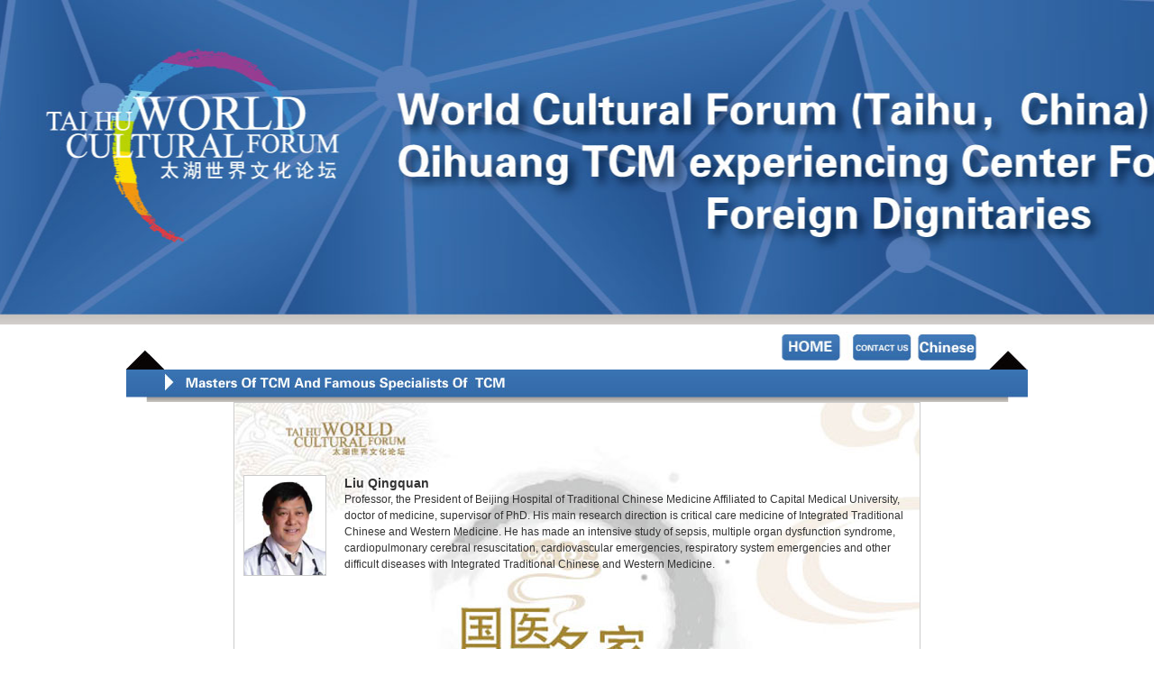

--- FILE ---
content_type: text/html
request_url: http://thffc.com/zt/2015zten/liuqingquan.html
body_size: 2569
content:
<!DOCTYPE html PUBLIC "-//W3C//DTD XHTML 1.0 Transitional//EN" "http://www.w3.org/TR/xhtml1/DTD/xhtml1-transitional.dtd">
<html xmlns="http://www.w3.org/1999/xhtml">
<head>
<meta http-equiv="Content-Type" content="text/html; charset=gb2312" />
<title>World Cultural Forum (Taihu，China)Qihuang TCM experiencing Center For Foreign Dignitaries</title>
<link type="text/css" href="css/lrtk.css" rel="stylesheet" />
<link href="css/zt2015.css" rel="stylesheet" type="text/css" />

<script type="text/javascript" src="js/jquery.js"></script>
<script type="text/javascript" src="js/lrtk.js"></script>
</head>

<body>
<!--页面-->
<div>
<div id="index_main">
        <!--导航-->
		<div class="frist_top"></div>
		<div class="frist_top1">
		<img src="images/bg_02.jpg" align="absmiddle"width="999" height="50" border="0" usemap="#Map" />
<map name="Map" id="Map"><area shape="rect" coords="725,9,793,44" href="index.html" target="_blank" />
<area shape="rect" coords="805,9,874,43" href="http://thffc.com/tcf_en/contact.php" target="_blank" />
<area shape="rect" coords="880,9,948,44" href="http://thffc.com/zt/2015zt" target="_blank" />
</map>
			
		 </div>
		
		 </div>
</div>

	


	<!--国医名家-->
	<div class="guoyimingjiahengfu1"> </div>
	
	
	<div class="guojiamingyigeshi3">
	<div class="guoyimingjiazhuanjia1"> <img src="images/liuqingquan.png" /></a></div>
	<div class="guoyimingjiazhuanjiajieshao2"> <b>Liu Qingquan</b><br/>
Professor, the President of Beijing Hospital of Traditional Chinese Medicine Affiliated to Capital Medical University, doctor of medicine, supervisor of PhD. His main research direction is critical care medicine of Integrated Traditional Chinese and Western Medicine. He has made an intensive study of sepsis, multiple organ dysfunction syndrome, cardiopulmonary cerebral resuscitation, cardiovascular emergencies, respiratory system emergencies and other difficult diseases with Integrated Traditional Chinese and Western Medicine.</div>
	  	
	
	



	
	<div class="clr"></div>
	<!--底部导航-->	

	</div>
	

<!--分割线-->	
<hr  />

<!--底部导航-->	
<div class="ntes_foot">
	
	<p class="ntes_foot_link2"><a href="http://thffc.com/tcf_en/about.php">Forum</a> -  <a href="download.htm">download</a> - <a href="http://thffc.com/tcf_en/contact.php">Contact us</a></p>
	<p class="ntes_foot_text1">&#169; 2015 THFFC <a href="http://thffc.com/tcf_en/index.php" target="_blank"> World Cultural Forum (Taihu, China)</a></p>
	<p class="ntes_foot_text1">&nbsp;</p>
</div>

</body>
</html>


--- FILE ---
content_type: text/css
request_url: http://thffc.com/zt/2015zten/css/lrtk.css
body_size: 1694
content:
/* 杞浇璇蜂繚鐣欑増鏉冧俊鎭細鎳掍汉鍥惧簱 www.lanrentuku.com */
*{ padding:0; margin:0; font-size:12px}
ul,li{ list-style:none;}
img{ border:0;}
#zSlider{margin:0px auto; width:1000px; overflow:hidden;margin-top:10px;}
#picshow{position:relative;}
#picshow,#picshow_img{width:735px; height:365px; overflow:hidden; float:left;}
#picshow_img li{width:735px; height:365px; overflow:hidden; float:left; display:none;}
#picshow_img img{width:735px; height:365px;}
#picshow_tx{left:0px; width:735px; bottom:0px; position:absolute; height:90px; overflow:hidden;}
#picshow_tx li{background:url(../images/picshow_bg.png) repeat; padding:10px 30px; height:70px; color:#fff; display:none;}
#picshow_tx li a{color:#fff;}
#picshow_tx li a:hover{text-decoration:underline;}
#picshow_tx li h3{ margin:13px 0;}
#picshow_tx li p{ color:#ccc; line-height:16px; height:16px; overflow:hidden;}
#select_btn{width:264px; height:365px; color:#111; float:right; display:inline; background-color:#f0f0f0;}
#select_btn li{padding:9px 11px 0px 9px; width:299px; height:120px; border-top:1px solid #fff; cursor:pointer;}
#select_btn li:hover{background-color:#fff;}
#select_btn li.current{background-color:#fff;}
#select_btn li.current:hover{background-color:#fff;}
#select_btn a{color:#000;}
#select_btn img{padding:2px; border:1px solid #ccc; width:100px; height:100px; margin-right:10px; float:right;}
#select_btn .select_text{ height:40px; font:bold 24px/28px 'Microsoft YaHei'; overflow:hidden; display:block;margin-right:10px; float:left;}
#select_btn .select_text:hover{text-decoration:underline;}
#select_btn .select_date{ height:23px; line-height:23px; overflow:hidden; display:block;}

--- FILE ---
content_type: text/css
request_url: http://thffc.com/zt/2015zten/css/zt2015.css
body_size: 8867
content:

/* 公共布局
----------------------------------------------- */
body,div,ul,ol,li,dl,dt,dd,table,tr,th,td,form{ margin:0; padding:0; font:100 12px/18px Verdana,"\5B8B\4F53",Arial; color:#333;}
ul,ol,li,dl,dt,dd{ list-style-type:none;}
li{ vertical-align:bottom;}
h1,h2,h3,h4,h5,h6{ margin:0; padding:0;}
img,object{ vertical-align:bottom; border:0;}
a:link,a:visited{ color:#3a4f5b; text-decoration:none;}
a:hover,a:active{ color: #7FCDEA;text-decoration:none; }
body{}
.cls{ clear:both; height:0; font:0/0 Arial;}
/*======= index.html =======*/
.clr { clear:both; padding:0; margin:0; width:100%; font-size:0px; line-height:0px;}
#index_main{width:100%; height:auto; margin:auto;color:#FFFFFF;}

.frist_top{height:360px; width:100%;background:url(../images/bg_01.jpg); background-position:center;background-repeat:no-repeat;  }
.frist_top1{height:50px; width:1000px; margin-right:auto;margin:auto; }
.index_daohang{width:1000px;height:38px;margin-left:auto;margin-right:auto;}
.index_daohang a{ font-size:20px; font-family:"Microsoft YaHei"; color:#FFFFFF;text-decoration:none;line-height:30px;font-weight:bold;}
.index_daohang a:hover{color:#FFFFFF; text-decoration:none}
.index_daohang01{width:460px;height:36px;float:left;margin-top:15px;}
.index_daohang02{width:100px;height:36px;float:left;text-align:center;border:3px solid #F7F9F7;padding-top:2px;margin:10px; margin-top:15px;}

.tyzxjs{width:1000;height:auto;}

.texiaohengfu{width:1000px;height:36px;margin-letf:auto;margin:auto;margin:auto;background:url(../images/texiaohengfu.jpg);}
.xizhuxihengfu{width:1000px;height:36px;margin-letf:auto;margin:auto;margin:auto;background:url(../images/xizhuxihengfu.jpg);}
.neiyegeshi{width:760px;min-height:760px; height:auto; margin-left:auto;margin-right:auto;margin:auto}
.neiyegeshibiaoti{width:760px;height:50px;font-family:Arial, Helvetica, sans-serif;font-size:24px;line-height:28px;color:#000000;margin-top:20px;}
.neiyegeshitupian{width:735px;height:365px;margin-letf:auto;background:url(../images/1.jpg);margin:10px;}
.neiyegeshitupian1{width:735px;height:365px;margin-letf:auto;background:url(../images/2.jpg);margin:10px;}
.neiyegeshitupian2{width:735px;height:365px;margin-letf:auto;background:url(../images/3.jpg);margin:10px;}
.neiyegeshiwenzi{width:760px;font-family:Arial, Helvetica, sans-serif;font-size:14px;line-height:16px;color:#000000;margin-top:20px;text-align:justify;}
.qihuangduihuageshi{background-color:#FFFFCC;margin-bottom:20px;}
.yanzhuxihengfu{width:1000px;height:36px;margin-letf:auto;margin:auto;margin:auto;background:url(../images/yanzhuxihengfu.jpg);}
.qihuangduihuahengfu{width:1000px;height:36px;margin-letf:auto;margin:auto;margin:auto;background:url(../images/qihuangduihuahengfu.jpg);}


/*====体验中心======*/
.tyzxjs{width:1000px;height:auto;margin-letf:auto;margin-right:auto;margin:auto;background-color:#F5F5F5;border:1px solid #ccc;margin-top:5px;}
.tyzxhengfu{width:1000px;height:36px;margin-letf:auto;margin-right:auto;margin:auto;background:url(../images/tyzxhengfu.jpg);}

.tyzxwz{width:390px;height:auto;font-family:Arial, Helvetica, sans-serif;font-size:12px;float:left;margin-left:20px;margin-top:20px;line-height:15px;color:#000000;margin-right:20px;text-align:justify;}
.tyzxtu{width:540px;height:400px;background:url(../images/tiyanzhongxintu.png); background-position:center;float:left;margin-right:30px;margin-top:20px;margin-bottom:20px;}


/*====国医名家======*/
.guoyimingjia{width:1000px;height:auto;margin-letf:auto;margin-right:auto;margin:auto;}
.guoyimingjiahengfu{width:1000px;height:36px;margin-right:auto;margin:auto;background:url(../images/guoyimingjiahengfu.jpg); margin-top:10px;margin-bottom:20px;}
.guoyimingjiahengfu1{width:1000px;height:36px;margin-right:auto;margin:auto;background:url(../images/guoyimingjiahengfu.jpg); margin-top:0px;}

.guoyimingjiazhuanjia{width:90px;height:110px;float:left;margin:10px;background-color:#F5F5F5;border:1px solid #ccc;}
.guoyimingjiazhuanjia1{width:90px;height:110px;float:left;margin:10px;background-color:#F5F5F5;border:1px solid #ccc;margin-top:80px;}
.guoyimingjiazhuanjiajieshao{width:120px;height:110px;float:left;text-align:left;margin-top:10px;margin-right:10px;background-color:#F5F5F5; padding:3px;font-family:Arial, Helvetica, sans-serif;font-size:10px;line-height:12px;}
.guoyimingjiazhuanjiajieshao1{width:620px;height:200px;float:left;text-align:left;margin-top:10px;background-color:#F5F5F5; padding:10px;}
.guoyimingjiazhuanjiajieshao2{width:620px;height:200px;float:left;text-align:left;margin-top:10px; padding:10px;margin-top:70px;}
.guoyimingjiazhuanjiajieshao b{ font:bord; font-size:14px; margin-bottom:20px;}
.guoyimingjiazhuanjiajieshao2 b{ font:bord; font-size:14px; margin-bottom:20px;}
.guojiamingyigeshi{width:800px;height:135px;margin-letf:auto;margin-right:auto;margin:auto;}
.guojiamingyigeshi1{width:800px;height:135px;margin-letf:auto;margin-right:auto;margin:auto;}
.guojiamingyigeshi2{width:760px;height:600px;margin-letf:auto;margin-right:auto;margin:auto;border:1px solid #ccc;}
.guojiamingyigeshi3{width:760px;height:450px;margin-letf:auto;margin-right:auto;margin:auto;border:1px solid #ccc;background:url(../images/guoyi.jpg);margin-bottom:20px; }
.mingjianame{font-family:Arial, Helvetica, sans-serif;font-size:14px;line-height:14px;color:#C7B27F;float:left;}
.guoyimingjiatu{width:760px;height:450px;margin-right:auto;margin:auto;background:url(../images/guoyi.jpg); border:1px solid #ccc;float:left;margin-top:10px;}
.mingjiajieshao{font-family:Arial, Helvetica, sans-serif;font-size:10px;line-height:12px;color:#000000;float:left;}

/*====体验项目======*/
.luntanjianjie{width:760px;height:auto;margin-left:auto;margin-right:auto;margin:auto}
.luntanjianjiehengfu{width:1000px;height:36px;margin-right:auto;margin:auto;background:url(../images/tiyanxiangmuhengfu.jpg); margin-top:1px;margin-bottom:20px;}

.tiyanxiangmutu{width:760px;height:3345;background:url(../images/tiyanxiangmutu.jpg); background-position:center;;margin:20px;}
.tiyanxiangmugeshi{width:280px;height:230px;margin-left:auto;margin-right:auto;margin:auto;float:left;}
.tiyanxiangmugeshi1{width:470px;height:230px;margin-left:auto;margin-right:auto;margin:auto;float:left;}
.tiyanxiangmugeshi5{width:470px;height:300px;margin-left:auto;margin-right:auto;margin:auto;float:left;}
.tiyanxiangmugeshi2{width:760px;height:250px;margin-left:auto;margin-right:auto;margin:auto;}
.tiyanxiangmugeshi3{width:760px;height:100px;margin-letf:auto;margin-right:auto;margin:auto;}
.tiyanxiangmufenduan{width:760px;height:32px;margin-left:auto;margin-right:auto;margin:auto;background:url(../images/tiyanxiangmufenduan.jpg);}
.tiyanxiangmuwenzi{width:470px;font-family:Arial, Helvetica, sans-serif;font-size:24px;line-height:28px;color:#C7B27F;float:left;margin-top:20px;}
.tiyanxiangmuwenzi1{font-family:Arial, Helvetica, sans-serif;font-size:15px;line-height:18px;color:#000000;float:left;margin-top:3px;text-align:justify;}

.tiyanxiangmuwenzi2{font-family:Arial, Helvetica, sans-serif;font-size:24px;line-height:28px;color:#C7B27F;float:left;}

/*====会议合影======*/
.huiyiheyinghengfu{width:1000px;height:36px;text-left::auto;background:url(../images/heyingdaohang.jpg); background-position:center;margin:20px 0px;}
.huiyiheying{width:1000px;height:auto;margin-letf:auto;margin-right:auto;margin:auto}
.nanchanghuiyi{width:760px;height:298px;margin-right:auto;margin:auto; margin-top:20px;border:1px solid #ccc;}
.aomenhuiyi{width:760px;height:278px;margin-right:auto;margin:auto; margin-top:20px;border:1px solid #ccc;}
.huiyiheyinggeshi{width:760px;min-height:660px; height:auto; margin-left:auto;margin-right:auto;margin:auto}

/*====江西大学======*/

.jiangxidaxue{width:1000px;height:auto;margin-left:auto;margin-right:auto;margin:auto;}
.jiangxidaxuejs{width:760px;height:auto;margin-letf:auto;margin-right:auto;margin:auto;background-color:#F5F5F5;border:1px solid #ccc;margin-top:5px;}

.jiangxidaxuehengfu{width:1000px;height:36px;margin-right:auto;margin:auto;background:url(../images/jiangxidaxuehengfu.jpg); margin-top:1px;margin-bottom:20px;}
.jiangxidaxuejianjie{font-family:Arial, Helvetica, sans-serif;font-size:12px;margin-left:20px;margin-top:20px;line-height:15px;color:#000000;margin-right:20px;text-align:justify;}


.jiangxidaxuetu{width:760px;height:300px;margin-right:auto;margin:auto;background:url(../images/jingxidaxue.jpg); margin-top:20px;border:1px solid #ccc;margin-bottom:20px;}



<!--底部导航-->	

.ntes_foot_link2{margin-top:5px;}

.ntes_foot{text-align:center;font-size:12px;color:#4d4d4d; padding:5px auto; line-height:180%;}



hr{margin-right:auto;margin:auto; width:760px;}

<!--内页-->	
.neiyegeshi{width:760px;min-height:660px; height:auto; margin-left:auto;margin-right:auto;margin:auto}